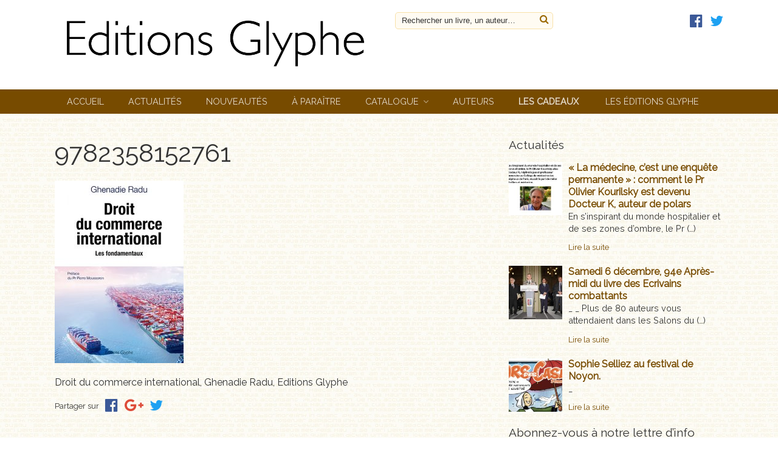

--- FILE ---
content_type: text/html; charset=UTF-8
request_url: https://www.editions-glyphe.com/livre/droit-du-commerce-international-les-fondamentaux/attachment/9782358152761/
body_size: 7899
content:
<!DOCTYPE html>
<html lang="fr-FR">
	<head>
		<meta charset="UTF-8">
		<title>9782358152761 - Éditions Glyphe</title>
		<meta name="viewport" content="width=device-width, initial-scale=1.0, minimum-scale=1.0, maximum-scale=1.0, user-scalable=no">
		<meta http-equiv="X-UA-Compatible" content="IE=edge">
<meta name='robots' content='index, follow, max-image-preview:large, max-snippet:-1, max-video-preview:-1' />
	<style>img:is([sizes="auto" i], [sizes^="auto," i]) { contain-intrinsic-size: 3000px 1500px }</style>
	
	<!-- This site is optimized with the Yoast SEO plugin v26.1.1 - https://yoast.com/wordpress/plugins/seo/ -->
	<link rel="canonical" href="https://www.editions-glyphe.com/livre/droit-du-commerce-international-les-fondamentaux/attachment/9782358152761/" />
	<meta property="og:locale" content="fr_FR" />
	<meta property="og:type" content="article" />
	<meta property="og:title" content="9782358152761 - Éditions Glyphe" />
	<meta property="og:description" content="Droit du commerce international, Ghenadie Radu, Editions Glyphe" />
	<meta property="og:url" content="https://www.editions-glyphe.com/livre/droit-du-commerce-international-les-fondamentaux/attachment/9782358152761/" />
	<meta property="og:site_name" content="Éditions Glyphe" />
	<meta property="article:modified_time" content="2020-05-07T06:44:36+00:00" />
	<meta property="og:image" content="https://www.editions-glyphe.com/livre/droit-du-commerce-international-les-fondamentaux/attachment/9782358152761" />
	<meta property="og:image:width" content="354" />
	<meta property="og:image:height" content="500" />
	<meta property="og:image:type" content="image/jpeg" />
	<meta name="twitter:card" content="summary_large_image" />
	<script type="application/ld+json" class="yoast-schema-graph">{"@context":"https://schema.org","@graph":[{"@type":"WebPage","@id":"https://www.editions-glyphe.com/livre/droit-du-commerce-international-les-fondamentaux/attachment/9782358152761/","url":"https://www.editions-glyphe.com/livre/droit-du-commerce-international-les-fondamentaux/attachment/9782358152761/","name":"9782358152761 - Éditions Glyphe","isPartOf":{"@id":"https://www.editions-glyphe.com/#website"},"primaryImageOfPage":{"@id":"https://www.editions-glyphe.com/livre/droit-du-commerce-international-les-fondamentaux/attachment/9782358152761/#primaryimage"},"image":{"@id":"https://www.editions-glyphe.com/livre/droit-du-commerce-international-les-fondamentaux/attachment/9782358152761/#primaryimage"},"thumbnailUrl":"https://www.editions-glyphe.com/wp-content/uploads/2020/05/9782358152761.jpg","datePublished":"2020-05-07T06:44:05+00:00","dateModified":"2020-05-07T06:44:36+00:00","breadcrumb":{"@id":"https://www.editions-glyphe.com/livre/droit-du-commerce-international-les-fondamentaux/attachment/9782358152761/#breadcrumb"},"inLanguage":"fr-FR","potentialAction":[{"@type":"ReadAction","target":["https://www.editions-glyphe.com/livre/droit-du-commerce-international-les-fondamentaux/attachment/9782358152761/"]}]},{"@type":"ImageObject","inLanguage":"fr-FR","@id":"https://www.editions-glyphe.com/livre/droit-du-commerce-international-les-fondamentaux/attachment/9782358152761/#primaryimage","url":"https://www.editions-glyphe.com/wp-content/uploads/2020/05/9782358152761.jpg","contentUrl":"https://www.editions-glyphe.com/wp-content/uploads/2020/05/9782358152761.jpg","width":354,"height":500,"caption":"Droit du commerce international, Ghenadie Radu, Editions Glyphe"},{"@type":"BreadcrumbList","@id":"https://www.editions-glyphe.com/livre/droit-du-commerce-international-les-fondamentaux/attachment/9782358152761/#breadcrumb","itemListElement":[{"@type":"ListItem","position":1,"name":"Accueil","item":"https://www.editions-glyphe.com/"},{"@type":"ListItem","position":2,"name":"Droit du commerce international – Les fondamentaux","item":"https://www.editions-glyphe.com/livre/droit-du-commerce-international-les-fondamentaux/"},{"@type":"ListItem","position":3,"name":"9782358152761"}]},{"@type":"WebSite","@id":"https://www.editions-glyphe.com/#website","url":"https://www.editions-glyphe.com/","name":"Éditions Glyphe","description":"Un site Sitedit","publisher":{"@id":"https://www.editions-glyphe.com/#organization"},"potentialAction":[{"@type":"SearchAction","target":{"@type":"EntryPoint","urlTemplate":"https://www.editions-glyphe.com/?s={search_term_string}"},"query-input":{"@type":"PropertyValueSpecification","valueRequired":true,"valueName":"search_term_string"}}],"inLanguage":"fr-FR"},{"@type":"Organization","@id":"https://www.editions-glyphe.com/#organization","name":"Éditions Glyphe","url":"https://www.editions-glyphe.com/","logo":{"@type":"ImageObject","inLanguage":"fr-FR","@id":"https://www.editions-glyphe.com/#/schema/logo/image/","url":"https://www.editions-glyphe.com/wp-content/uploads/2016/12/LogoEditionsSansSlogan.jpg","contentUrl":"https://www.editions-glyphe.com/wp-content/uploads/2016/12/LogoEditionsSansSlogan.jpg","width":1040,"height":192,"caption":"Éditions Glyphe"},"image":{"@id":"https://www.editions-glyphe.com/#/schema/logo/image/"}}]}</script>
	<!-- / Yoast SEO plugin. -->


<link rel='dns-prefetch' href='//fonts.googleapis.com' />
<link rel='stylesheet' id='wp-block-library-css' href='https://www.editions-glyphe.com/wp-includes/css/dist/block-library/style.min.css' type='text/css' media='all' />
<style id='classic-theme-styles-inline-css' type='text/css'>
/*! This file is auto-generated */
.wp-block-button__link{color:#fff;background-color:#32373c;border-radius:9999px;box-shadow:none;text-decoration:none;padding:calc(.667em + 2px) calc(1.333em + 2px);font-size:1.125em}.wp-block-file__button{background:#32373c;color:#fff;text-decoration:none}
</style>
<style id='global-styles-inline-css' type='text/css'>
:root{--wp--preset--aspect-ratio--square: 1;--wp--preset--aspect-ratio--4-3: 4/3;--wp--preset--aspect-ratio--3-4: 3/4;--wp--preset--aspect-ratio--3-2: 3/2;--wp--preset--aspect-ratio--2-3: 2/3;--wp--preset--aspect-ratio--16-9: 16/9;--wp--preset--aspect-ratio--9-16: 9/16;--wp--preset--color--black: #000000;--wp--preset--color--cyan-bluish-gray: #abb8c3;--wp--preset--color--white: #ffffff;--wp--preset--color--pale-pink: #f78da7;--wp--preset--color--vivid-red: #cf2e2e;--wp--preset--color--luminous-vivid-orange: #ff6900;--wp--preset--color--luminous-vivid-amber: #fcb900;--wp--preset--color--light-green-cyan: #7bdcb5;--wp--preset--color--vivid-green-cyan: #00d084;--wp--preset--color--pale-cyan-blue: #8ed1fc;--wp--preset--color--vivid-cyan-blue: #0693e3;--wp--preset--color--vivid-purple: #9b51e0;--wp--preset--gradient--vivid-cyan-blue-to-vivid-purple: linear-gradient(135deg,rgba(6,147,227,1) 0%,rgb(155,81,224) 100%);--wp--preset--gradient--light-green-cyan-to-vivid-green-cyan: linear-gradient(135deg,rgb(122,220,180) 0%,rgb(0,208,130) 100%);--wp--preset--gradient--luminous-vivid-amber-to-luminous-vivid-orange: linear-gradient(135deg,rgba(252,185,0,1) 0%,rgba(255,105,0,1) 100%);--wp--preset--gradient--luminous-vivid-orange-to-vivid-red: linear-gradient(135deg,rgba(255,105,0,1) 0%,rgb(207,46,46) 100%);--wp--preset--gradient--very-light-gray-to-cyan-bluish-gray: linear-gradient(135deg,rgb(238,238,238) 0%,rgb(169,184,195) 100%);--wp--preset--gradient--cool-to-warm-spectrum: linear-gradient(135deg,rgb(74,234,220) 0%,rgb(151,120,209) 20%,rgb(207,42,186) 40%,rgb(238,44,130) 60%,rgb(251,105,98) 80%,rgb(254,248,76) 100%);--wp--preset--gradient--blush-light-purple: linear-gradient(135deg,rgb(255,206,236) 0%,rgb(152,150,240) 100%);--wp--preset--gradient--blush-bordeaux: linear-gradient(135deg,rgb(254,205,165) 0%,rgb(254,45,45) 50%,rgb(107,0,62) 100%);--wp--preset--gradient--luminous-dusk: linear-gradient(135deg,rgb(255,203,112) 0%,rgb(199,81,192) 50%,rgb(65,88,208) 100%);--wp--preset--gradient--pale-ocean: linear-gradient(135deg,rgb(255,245,203) 0%,rgb(182,227,212) 50%,rgb(51,167,181) 100%);--wp--preset--gradient--electric-grass: linear-gradient(135deg,rgb(202,248,128) 0%,rgb(113,206,126) 100%);--wp--preset--gradient--midnight: linear-gradient(135deg,rgb(2,3,129) 0%,rgb(40,116,252) 100%);--wp--preset--font-size--small: 13px;--wp--preset--font-size--medium: 20px;--wp--preset--font-size--large: 36px;--wp--preset--font-size--x-large: 42px;--wp--preset--spacing--20: 0.44rem;--wp--preset--spacing--30: 0.67rem;--wp--preset--spacing--40: 1rem;--wp--preset--spacing--50: 1.5rem;--wp--preset--spacing--60: 2.25rem;--wp--preset--spacing--70: 3.38rem;--wp--preset--spacing--80: 5.06rem;--wp--preset--shadow--natural: 6px 6px 9px rgba(0, 0, 0, 0.2);--wp--preset--shadow--deep: 12px 12px 50px rgba(0, 0, 0, 0.4);--wp--preset--shadow--sharp: 6px 6px 0px rgba(0, 0, 0, 0.2);--wp--preset--shadow--outlined: 6px 6px 0px -3px rgba(255, 255, 255, 1), 6px 6px rgba(0, 0, 0, 1);--wp--preset--shadow--crisp: 6px 6px 0px rgba(0, 0, 0, 1);}:where(.is-layout-flex){gap: 0.5em;}:where(.is-layout-grid){gap: 0.5em;}body .is-layout-flex{display: flex;}.is-layout-flex{flex-wrap: wrap;align-items: center;}.is-layout-flex > :is(*, div){margin: 0;}body .is-layout-grid{display: grid;}.is-layout-grid > :is(*, div){margin: 0;}:where(.wp-block-columns.is-layout-flex){gap: 2em;}:where(.wp-block-columns.is-layout-grid){gap: 2em;}:where(.wp-block-post-template.is-layout-flex){gap: 1.25em;}:where(.wp-block-post-template.is-layout-grid){gap: 1.25em;}.has-black-color{color: var(--wp--preset--color--black) !important;}.has-cyan-bluish-gray-color{color: var(--wp--preset--color--cyan-bluish-gray) !important;}.has-white-color{color: var(--wp--preset--color--white) !important;}.has-pale-pink-color{color: var(--wp--preset--color--pale-pink) !important;}.has-vivid-red-color{color: var(--wp--preset--color--vivid-red) !important;}.has-luminous-vivid-orange-color{color: var(--wp--preset--color--luminous-vivid-orange) !important;}.has-luminous-vivid-amber-color{color: var(--wp--preset--color--luminous-vivid-amber) !important;}.has-light-green-cyan-color{color: var(--wp--preset--color--light-green-cyan) !important;}.has-vivid-green-cyan-color{color: var(--wp--preset--color--vivid-green-cyan) !important;}.has-pale-cyan-blue-color{color: var(--wp--preset--color--pale-cyan-blue) !important;}.has-vivid-cyan-blue-color{color: var(--wp--preset--color--vivid-cyan-blue) !important;}.has-vivid-purple-color{color: var(--wp--preset--color--vivid-purple) !important;}.has-black-background-color{background-color: var(--wp--preset--color--black) !important;}.has-cyan-bluish-gray-background-color{background-color: var(--wp--preset--color--cyan-bluish-gray) !important;}.has-white-background-color{background-color: var(--wp--preset--color--white) !important;}.has-pale-pink-background-color{background-color: var(--wp--preset--color--pale-pink) !important;}.has-vivid-red-background-color{background-color: var(--wp--preset--color--vivid-red) !important;}.has-luminous-vivid-orange-background-color{background-color: var(--wp--preset--color--luminous-vivid-orange) !important;}.has-luminous-vivid-amber-background-color{background-color: var(--wp--preset--color--luminous-vivid-amber) !important;}.has-light-green-cyan-background-color{background-color: var(--wp--preset--color--light-green-cyan) !important;}.has-vivid-green-cyan-background-color{background-color: var(--wp--preset--color--vivid-green-cyan) !important;}.has-pale-cyan-blue-background-color{background-color: var(--wp--preset--color--pale-cyan-blue) !important;}.has-vivid-cyan-blue-background-color{background-color: var(--wp--preset--color--vivid-cyan-blue) !important;}.has-vivid-purple-background-color{background-color: var(--wp--preset--color--vivid-purple) !important;}.has-black-border-color{border-color: var(--wp--preset--color--black) !important;}.has-cyan-bluish-gray-border-color{border-color: var(--wp--preset--color--cyan-bluish-gray) !important;}.has-white-border-color{border-color: var(--wp--preset--color--white) !important;}.has-pale-pink-border-color{border-color: var(--wp--preset--color--pale-pink) !important;}.has-vivid-red-border-color{border-color: var(--wp--preset--color--vivid-red) !important;}.has-luminous-vivid-orange-border-color{border-color: var(--wp--preset--color--luminous-vivid-orange) !important;}.has-luminous-vivid-amber-border-color{border-color: var(--wp--preset--color--luminous-vivid-amber) !important;}.has-light-green-cyan-border-color{border-color: var(--wp--preset--color--light-green-cyan) !important;}.has-vivid-green-cyan-border-color{border-color: var(--wp--preset--color--vivid-green-cyan) !important;}.has-pale-cyan-blue-border-color{border-color: var(--wp--preset--color--pale-cyan-blue) !important;}.has-vivid-cyan-blue-border-color{border-color: var(--wp--preset--color--vivid-cyan-blue) !important;}.has-vivid-purple-border-color{border-color: var(--wp--preset--color--vivid-purple) !important;}.has-vivid-cyan-blue-to-vivid-purple-gradient-background{background: var(--wp--preset--gradient--vivid-cyan-blue-to-vivid-purple) !important;}.has-light-green-cyan-to-vivid-green-cyan-gradient-background{background: var(--wp--preset--gradient--light-green-cyan-to-vivid-green-cyan) !important;}.has-luminous-vivid-amber-to-luminous-vivid-orange-gradient-background{background: var(--wp--preset--gradient--luminous-vivid-amber-to-luminous-vivid-orange) !important;}.has-luminous-vivid-orange-to-vivid-red-gradient-background{background: var(--wp--preset--gradient--luminous-vivid-orange-to-vivid-red) !important;}.has-very-light-gray-to-cyan-bluish-gray-gradient-background{background: var(--wp--preset--gradient--very-light-gray-to-cyan-bluish-gray) !important;}.has-cool-to-warm-spectrum-gradient-background{background: var(--wp--preset--gradient--cool-to-warm-spectrum) !important;}.has-blush-light-purple-gradient-background{background: var(--wp--preset--gradient--blush-light-purple) !important;}.has-blush-bordeaux-gradient-background{background: var(--wp--preset--gradient--blush-bordeaux) !important;}.has-luminous-dusk-gradient-background{background: var(--wp--preset--gradient--luminous-dusk) !important;}.has-pale-ocean-gradient-background{background: var(--wp--preset--gradient--pale-ocean) !important;}.has-electric-grass-gradient-background{background: var(--wp--preset--gradient--electric-grass) !important;}.has-midnight-gradient-background{background: var(--wp--preset--gradient--midnight) !important;}.has-small-font-size{font-size: var(--wp--preset--font-size--small) !important;}.has-medium-font-size{font-size: var(--wp--preset--font-size--medium) !important;}.has-large-font-size{font-size: var(--wp--preset--font-size--large) !important;}.has-x-large-font-size{font-size: var(--wp--preset--font-size--x-large) !important;}
:where(.wp-block-post-template.is-layout-flex){gap: 1.25em;}:where(.wp-block-post-template.is-layout-grid){gap: 1.25em;}
:where(.wp-block-columns.is-layout-flex){gap: 2em;}:where(.wp-block-columns.is-layout-grid){gap: 2em;}
:root :where(.wp-block-pullquote){font-size: 1.5em;line-height: 1.6;}
</style>
<link rel='stylesheet' id='parent-css' href='https://www.editions-glyphe.com/wp-content/themes/sitedit/style.css' type='text/css' media='all' />
<link rel='stylesheet' id='sitedit-css' href='https://www.editions-glyphe.com/wp-content/themes/sitedit/css/sitedit.css' type='text/css' media='all' />
<link rel='stylesheet' id='child-css' href='https://www.editions-glyphe.com/wp-content/themes/sitedit-child/style.css' type='text/css' media='all' />
<link rel='stylesheet' id='fa-css' href='https://www.editions-glyphe.com/wp-content/themes/sitedit/css/font-awesome.min.css' type='text/css' media='all' />
<link rel='stylesheet' id='raleway-css' href='https://fonts.googleapis.com/css?family=Raleway' type='text/css' media='all' />
<link rel='stylesheet' id='grid-css' href='https://www.editions-glyphe.com/wp-content/themes/sitedit/css/simplegrid.css' type='text/css' media='all' />
<link rel='stylesheet' id='swipebox-css' href='https://www.editions-glyphe.com/wp-content/themes/sitedit/css/swipebox.min.css' type='text/css' media='all' />
<script type="text/javascript" src="https://www.editions-glyphe.com/wp-includes/js/jquery/jquery.min.js" id="jquery-core-js"></script>
<script type="text/javascript" src="https://www.editions-glyphe.com/wp-includes/js/jquery/jquery-migrate.min.js" id="jquery-migrate-js"></script>
<link rel="https://api.w.org/" href="https://www.editions-glyphe.com/wp-json/" /><link rel="alternate" title="JSON" type="application/json" href="https://www.editions-glyphe.com/wp-json/wp/v2/media/5950" /><link rel="alternate" title="oEmbed (JSON)" type="application/json+oembed" href="https://www.editions-glyphe.com/wp-json/oembed/1.0/embed?url=https%3A%2F%2Fwww.editions-glyphe.com%2Flivre%2Fdroit-du-commerce-international-les-fondamentaux%2Fattachment%2F9782358152761%2F" />
<link rel="alternate" title="oEmbed (XML)" type="text/xml+oembed" href="https://www.editions-glyphe.com/wp-json/oembed/1.0/embed?url=https%3A%2F%2Fwww.editions-glyphe.com%2Flivre%2Fdroit-du-commerce-international-les-fondamentaux%2Fattachment%2F9782358152761%2F&#038;format=xml" />
<script type="text/javascript">
var ajaxurl = 'https://www.editions-glyphe.com/wp-admin/admin-ajax.php';
</script>
<style>
a, #slider #one-featured-book a.more-link {color: #774b00;}
#home .front-title, #home .widget-title, a:hover, 
section#content h2 {color: #592d00;}
#main-nav, 
article.book a.read-more-button, 
#slider a.read-more-button, 
.bx-wrapper .bx-pager.bx-default-pager a, 
form#contact button, button.paypal-button {background: #774b00;}
footer, 
#menubar li:hover > ul, 
article.book a.read-more-button:hover, 
#slider a.read-more-button:hover, 
#paginate a.active, 
#home .event-title .event-date, 
section#content .event-title .event-date {background: #592d00;}
#menubar li > ul a:hover, 
#paginate a {background: #95691e;}
</style>
<link rel="icon" href="https://www.editions-glyphe.com/wp-content/uploads/2016/11/cropped-Favicon-32x32.jpg" sizes="32x32" />
<link rel="icon" href="https://www.editions-glyphe.com/wp-content/uploads/2016/11/cropped-Favicon-192x192.jpg" sizes="192x192" />
<link rel="apple-touch-icon" href="https://www.editions-glyphe.com/wp-content/uploads/2016/11/cropped-Favicon-180x180.jpg" />
<meta name="msapplication-TileImage" content="https://www.editions-glyphe.com/wp-content/uploads/2016/11/cropped-Favicon-270x270.jpg" />
		<!--[if lt IE 9]>
		<script src="//html5shim.googlecode.com/svn/trunk/html5.js"></script>
		<![endif]-->
	</head>
	<body class="attachment wp-singular attachment-template-default single single-attachment postid-5950 attachmentid-5950 attachment-jpeg wp-custom-logo wp-theme-sitedit wp-child-theme-sitedit-child" id="body">
		
				
		<aside class="sidebar">
			<nav id="navigation" role="navigation">
				<div id="mobile" class="menu-principal-container"><ul id="menu-principal" class="mobile"><li id="menu-item-38" class="menu-item menu-item-type-post_type menu-item-object-page menu-item-home menu-item-38"><a href="https://www.editions-glyphe.com/">Accueil</a></li>
<li id="menu-item-39" class="menu-item menu-item-type-taxonomy menu-item-object-category menu-item-39"><a href="https://www.editions-glyphe.com/category/actualites/">Actualités</a></li>
<li id="menu-item-59" class="menu-item menu-item-type-post_type menu-item-object-page menu-item-59"><a href="https://www.editions-glyphe.com/nouveautes/">Nouveautés</a></li>
<li id="menu-item-58" class="menu-item menu-item-type-post_type menu-item-object-page menu-item-58"><a href="https://www.editions-glyphe.com/a-paraitre/">À paraître</a></li>
<li id="menu-item-40" class="menu-item menu-item-type-post_type_archive menu-item-object-livre menu-item-has-children menu-item-40"><a href="https://www.editions-glyphe.com/livre/">Catalogue</a>
<ul class="sub-menu">
	<li id="menu-item-162" class="menu-item menu-item-type-taxonomy menu-item-object-collection menu-item-162"><a href="https://www.editions-glyphe.com/collection/histoire-et-societe/">Histoire et société</a></li>
	<li id="menu-item-161" class="menu-item menu-item-type-taxonomy menu-item-object-collection menu-item-161"><a href="https://www.editions-glyphe.com/collection/essais/">Essais</a></li>
	<li id="menu-item-163" class="menu-item menu-item-type-taxonomy menu-item-object-collection menu-item-163"><a href="https://www.editions-glyphe.com/collection/le-francais-en-heritage/">Le français en héritage</a></li>
	<li id="menu-item-172" class="menu-item menu-item-type-taxonomy menu-item-object-collection menu-item-172"><a href="https://www.editions-glyphe.com/collection/histoire-et-medecine/">Société, histoire et médecine</a></li>
	<li id="menu-item-6082" class="menu-item menu-item-type-taxonomy menu-item-object-collection menu-item-6082"><a href="https://www.editions-glyphe.com/collection/biographies/">Biographies</a></li>
	<li id="menu-item-168" class="menu-item menu-item-type-taxonomy menu-item-object-collection menu-item-168"><a href="https://www.editions-glyphe.com/collection/memoires-recits/">Mémoires, récits</a></li>
	<li id="menu-item-170" class="menu-item menu-item-type-taxonomy menu-item-object-collection menu-item-170"><a href="https://www.editions-glyphe.com/collection/polars-et-thrillers/">Polars et thrillers</a></li>
	<li id="menu-item-166" class="menu-item menu-item-type-taxonomy menu-item-object-collection menu-item-166"><a href="https://www.editions-glyphe.com/collection/romans/">Romans</a></li>
	<li id="menu-item-165" class="menu-item menu-item-type-taxonomy menu-item-object-collection menu-item-165"><a href="https://www.editions-glyphe.com/collection/nouvelles/">Nouvelles</a></li>
	<li id="menu-item-169" class="menu-item menu-item-type-taxonomy menu-item-object-collection menu-item-169"><a href="https://www.editions-glyphe.com/collection/poesie/">Poésie</a></li>
	<li id="menu-item-160" class="menu-item menu-item-type-taxonomy menu-item-object-collection menu-item-160"><a href="https://www.editions-glyphe.com/collection/classiques-oublies/">Classiques oubliés</a></li>
	<li id="menu-item-7654" class="menu-item menu-item-type-taxonomy menu-item-object-collection menu-item-7654"><a href="https://www.editions-glyphe.com/collection/coffrets/">Coffrets</a></li>
</ul>
</li>
<li id="menu-item-41" class="menu-item menu-item-type-post_type_archive menu-item-object-auteur menu-item-41"><a href="https://www.editions-glyphe.com/auteur/">Auteurs</a></li>
<li id="menu-item-6502" class="menu-item menu-item-type-post_type menu-item-object-page menu-item-6502"><a href="https://www.editions-glyphe.com/marque-pages/"><b>Les cadeaux</b> </a></li>
<li id="menu-item-44" class="menu-item menu-item-type-post_type menu-item-object-page menu-item-44"><a href="https://www.editions-glyphe.com/les-editions-glyphe/">Les éditions Glyphe</a></li>
</ul></div>			</nav>
		</aside>
	
		<div class="container">
			
			<a href="#body" class="nav-button-open" aria-label="open navigation"></a>
			<a href="#" class="nav-button-close" aria-label="close navigation"></a>
			
			<header>
			<div class="grid grid-pad">
			
				<div class="logo col-6-12">
												    <div class='site-logo'>
				        <a href='https://www.editions-glyphe.com/' title='Éditions Glyphe' rel='home'><img src='https://www.editions-glyphe.com/wp-content/uploads/2016/12/LogoEditionsSansSlogan.jpg' alt='Éditions Glyphe'></a>
				    </div>
								</div>		
				
				<div class="search col-3-12">	
					<form role="search" method="get" id="search-form" action="https://www.editions-glyphe.com/">
						<span class="screen-reader-text">Rechercher un livre, un auteur&hellip;</span>
						<input type="text" class="search-field" placeholder="Rechercher un livre, un auteur&hellip;" value="" name="s" />
						<button type="submit"><i class="fa fa-search" aria-hidden="true"></i> <span class="screen-reader-text">Rechercher</span></button>
					</form>
				</div>
				
				<div class="search col-3-12 hide-mobile">
					<ul class="socials"><li class="facebook"><a href="https://www.facebook.com/Editions-Glyphe-763245750436080/" target="_blank"><i>facebook</i></a></li><li class="twitter"><a href="https://twitter.com/EditionsGlyphe" target="_blank"><i>twitter</i></a></li></ul>				</div>

			</div>	
			</header>
			
			<div id="main-nav" class="hide-mobile">
				<div class="grid grid-pad">
					<nav id="menubar" role="navigation">
						<div id="menubar" class="menu-principal-container"><ul id="menu-principal-1" class="menubar"><li class="menu-item menu-item-type-post_type menu-item-object-page menu-item-home menu-item-38"><a href="https://www.editions-glyphe.com/">Accueil</a></li>
<li class="menu-item menu-item-type-taxonomy menu-item-object-category menu-item-39"><a href="https://www.editions-glyphe.com/category/actualites/">Actualités</a></li>
<li class="menu-item menu-item-type-post_type menu-item-object-page menu-item-59"><a href="https://www.editions-glyphe.com/nouveautes/">Nouveautés</a></li>
<li class="menu-item menu-item-type-post_type menu-item-object-page menu-item-58"><a href="https://www.editions-glyphe.com/a-paraitre/">À paraître</a></li>
<li class="menu-item menu-item-type-post_type_archive menu-item-object-livre menu-item-has-children menu-item-40"><a href="https://www.editions-glyphe.com/livre/">Catalogue</a>
<ul class="sub-menu">
	<li class="menu-item menu-item-type-taxonomy menu-item-object-collection menu-item-162"><a href="https://www.editions-glyphe.com/collection/histoire-et-societe/">Histoire et société</a></li>
	<li class="menu-item menu-item-type-taxonomy menu-item-object-collection menu-item-161"><a href="https://www.editions-glyphe.com/collection/essais/">Essais</a></li>
	<li class="menu-item menu-item-type-taxonomy menu-item-object-collection menu-item-163"><a href="https://www.editions-glyphe.com/collection/le-francais-en-heritage/">Le français en héritage</a></li>
	<li class="menu-item menu-item-type-taxonomy menu-item-object-collection menu-item-172"><a href="https://www.editions-glyphe.com/collection/histoire-et-medecine/">Société, histoire et médecine</a></li>
	<li class="menu-item menu-item-type-taxonomy menu-item-object-collection menu-item-6082"><a href="https://www.editions-glyphe.com/collection/biographies/">Biographies</a></li>
	<li class="menu-item menu-item-type-taxonomy menu-item-object-collection menu-item-168"><a href="https://www.editions-glyphe.com/collection/memoires-recits/">Mémoires, récits</a></li>
	<li class="menu-item menu-item-type-taxonomy menu-item-object-collection menu-item-170"><a href="https://www.editions-glyphe.com/collection/polars-et-thrillers/">Polars et thrillers</a></li>
	<li class="menu-item menu-item-type-taxonomy menu-item-object-collection menu-item-166"><a href="https://www.editions-glyphe.com/collection/romans/">Romans</a></li>
	<li class="menu-item menu-item-type-taxonomy menu-item-object-collection menu-item-165"><a href="https://www.editions-glyphe.com/collection/nouvelles/">Nouvelles</a></li>
	<li class="menu-item menu-item-type-taxonomy menu-item-object-collection menu-item-169"><a href="https://www.editions-glyphe.com/collection/poesie/">Poésie</a></li>
	<li class="menu-item menu-item-type-taxonomy menu-item-object-collection menu-item-160"><a href="https://www.editions-glyphe.com/collection/classiques-oublies/">Classiques oubliés</a></li>
	<li class="menu-item menu-item-type-taxonomy menu-item-object-collection menu-item-7654"><a href="https://www.editions-glyphe.com/collection/coffrets/">Coffrets</a></li>
</ul>
</li>
<li class="menu-item menu-item-type-post_type_archive menu-item-object-auteur menu-item-41"><a href="https://www.editions-glyphe.com/auteur/">Auteurs</a></li>
<li class="menu-item menu-item-type-post_type menu-item-object-page menu-item-6502"><a href="https://www.editions-glyphe.com/marque-pages/"><b>Les cadeaux</b> </a></li>
<li class="menu-item menu-item-type-post_type menu-item-object-page menu-item-44"><a href="https://www.editions-glyphe.com/les-editions-glyphe/">Les éditions Glyphe</a></li>
</ul></div>					</nav>
				</div>
			</div><section role="main" class="grid grid-pad" id="content">
<div id="breadcrumbs"></div>
<div class="single-actu col-7-12">
	
	<!--
	<div class="category"></div>
	-->
	
		
		
	<h1 class="main-title">9782358152761</h1>
	
		
	
	
	
		
	<div class="thumb">
			</div>
		
	<p class="attachment"><a rel="gallery" href='https://www.editions-glyphe.com/wp-content/uploads/2020/05/9782358152761.jpg'><img fetchpriority="high" decoding="async" width="212" height="300" src="https://www.editions-glyphe.com/wp-content/uploads/2020/05/9782358152761-212x300.jpg" class="attachment-medium size-medium" alt="Droit du commerce international, Ghenadie Radu, Editions Glyphe" srcset="https://www.editions-glyphe.com/wp-content/uploads/2020/05/9782358152761-212x300.jpg 212w, https://www.editions-glyphe.com/wp-content/uploads/2020/05/9782358152761-110x155.jpg 110w, https://www.editions-glyphe.com/wp-content/uploads/2020/05/9782358152761-325x459.jpg 325w, https://www.editions-glyphe.com/wp-content/uploads/2020/05/9782358152761.jpg 354w" sizes="(max-width: 212px) 100vw, 212px" /></a></p>
<p>Droit du commerce international, Ghenadie Radu, Editions Glyphe</p>
<p>
<ul class="social-share">
	<li class="label">Partager sur</li>
    <li class="facebook">
    	<a target="_blank" href="https://www.facebook.com/sharer.php?u=https://www.editions-glyphe.com/livre/droit-du-commerce-international-les-fondamentaux/attachment/9782358152761/&t=9782358152761" title="partager sur Facebook" onclick="_gaq.push(['_trackEvent','partage','Facebook','9782358152761']);"><i class="fa fa-facebook-official" aria-hidden="true"></i></a>
    </li>
    <li class="google">
    	<a target="_blank" href="https://plus.google.com/share?url=https://www.editions-glyphe.com/livre/droit-du-commerce-international-les-fondamentaux/attachment/9782358152761/" title="partager sur Google+" onclick="_gaq.push(['_trackEvent','partage','Google+','9782358152761']);"><i class="fa fa-google-plus" aria-hidden="true"></i></a>
    </li>
    <li class="twitter">
    	<a target="_blank" href="http://twitter.com/share?url=https://www.editions-glyphe.com/livre/droit-du-commerce-international-les-fondamentaux/attachment/9782358152761/&text=9782358152761&via=Éditions Glyphe" title="partager sur Tweeter" onclick="_gaq.push(['_trackEvent','partage','Twitter','9782358152761']);"><i class="fa fa-twitter" aria-hidden="true"></i></a>
    </li>
</ul></p>
	
							
</div>

<div class="col-1-12">&nbsp;</div>

<div id="secondary" role="secondary" class="col-4-12">
	<div id="sitedit_news_list-3" class="widget sitedit_news_list"><h3 class="widget-title">Actualités</h3>			<article class="news thumbnail">
				<div class="thumb">
					<a href="https://www.editions-glyphe.com/la-medecine-cest-une-enquete-permanente-comment-le-pr-olivier-kourilsky-est-devenu-docteur-k-auteur-de-polars/"><img width="150" height="150" src="https://www.editions-glyphe.com/wp-content/uploads/2025/12/QdM-150x150.jpg" class="attachment-thumbnail size-thumbnail wp-post-image" alt="" decoding="async" /></a>
				</div>
				<div class="desc">
					<h4 class="news-title"><a href="https://www.editions-glyphe.com/la-medecine-cest-une-enquete-permanente-comment-le-pr-olivier-kourilsky-est-devenu-docteur-k-auteur-de-polars/">« La médecine, c’est une enquête permanente » : comment le Pr Olivier Kourilsky est devenu Docteur K, auteur de polars</a></h4>
					<p>En s’inspirant du monde hospitalier et de ses zones d’ombre, le Pr (&hellip;)</p>
					<a href="https://www.editions-glyphe.com/la-medecine-cest-une-enquete-permanente-comment-le-pr-olivier-kourilsky-est-devenu-docteur-k-auteur-de-polars/" class="read-more">Lire la suite</a>
				</div>
			</article>
					<article class="news thumbnail">
				<div class="thumb">
					<a href="https://www.editions-glyphe.com/94e-apres-midi-du-livre-des-ecrivains-combattants/"><img width="150" height="150" src="https://www.editions-glyphe.com/wp-content/uploads/2025/12/DSC04286-150x150.jpg" class="attachment-thumbnail size-thumbnail wp-post-image" alt="" decoding="async" /></a>
				</div>
				<div class="desc">
					<h4 class="news-title"><a href="https://www.editions-glyphe.com/94e-apres-midi-du-livre-des-ecrivains-combattants/">Samedi 6 décembre, 94e Après-midi du livre des Ecrivains combattants</a></h4>
					<p>_ _ Plus de 80 auteurs vous attendaient dans les Salons du (&hellip;)</p>
					<a href="https://www.editions-glyphe.com/94e-apres-midi-du-livre-des-ecrivains-combattants/" class="read-more">Lire la suite</a>
				</div>
			</article>
					<article class="news thumbnail">
				<div class="thumb">
					<a href="https://www.editions-glyphe.com/sophie-selliez-au-festival-de-noyon/"><img width="150" height="150" src="https://www.editions-glyphe.com/wp-content/uploads/2025/11/Noyon2-150x150.jpg" class="attachment-thumbnail size-thumbnail wp-post-image" alt="" decoding="async" loading="lazy" /></a>
				</div>
				<div class="desc">
					<h4 class="news-title"><a href="https://www.editions-glyphe.com/sophie-selliez-au-festival-de-noyon/">Sophie Selliez au festival de Noyon.</a></h4>
					<p>_</p>
					<a href="https://www.editions-glyphe.com/sophie-selliez-au-festival-de-noyon/" class="read-more">Lire la suite</a>
				</div>
			</article>
		</div><div id="sitedit_newsletter-3" class="widget sitedit_newsletter"><h3 class="widget-title">Abonnez-vous à notre lettre d&rsquo;info</h3>	<form id="newsletter-footer" class="newsletter">
		<input type="hidden" name="check" id="check" value="ebf10359f5" />
		<div class="form">
			<span class="screen-reader-text">Entrez votre e-mail</span>
			<input type="email" class="subscriber" placeholder="Entrez votre e-mail" value="" name="subscriber" id="f-subscriber" />
			<button type="submit"><i class="fa fa-envelope" aria-hidden="true"></i> <span class="screen-reader-text">Souscrire</span></button>
		</div>
	</form>
	<div class="response"></div>
	</div></div>

</section>
<footer>
	<div class="grid grid-pad">
		<div class="col-3-12"></div>
		<div class="col-3-12"></div>
		<div class="col-3-12"></div>
		<div class="col-3-12"></div>
	</div>
	<div class="subfooter grid grid-pad">
		<div class="col-9-12">
			<span class="copyright">&copy; Éditions Glyphe 2026</span>
			<div class="menu-pied-de-page-container"><ul id="menu-pied-de-page" class="menu"><li id="menu-item-50" class="menu-item menu-item-type-post_type menu-item-object-page menu-item-50"><a href="https://www.editions-glyphe.com/les-editions-glyphe/">Les éditions Glyphe</a></li>
<li id="menu-item-49" class="menu-item menu-item-type-post_type menu-item-object-page menu-item-49"><a href="https://www.editions-glyphe.com/contact/">Contact</a></li>
<li id="menu-item-657" class="menu-item menu-item-type-post_type menu-item-object-page menu-item-657"><a href="https://www.editions-glyphe.com/conseils-aux-auteurs/">Conseils aux auteurs</a></li>
</ul></div>		</div>
		<div class="col-3-12 sitedit"><p>Une réalisation <a href="http://www.sitedit.fr" target="_blank">Sitedit</a></p></div>
	</div>
</footer>	
<a href="#0" class="cd-top">Top</a>
</div><!-- end container -->
<script type="speculationrules">
{"prefetch":[{"source":"document","where":{"and":[{"href_matches":"\/*"},{"not":{"href_matches":["\/wp-*.php","\/wp-admin\/*","\/wp-content\/uploads\/*","\/wp-content\/*","\/wp-content\/plugins\/*","\/wp-content\/themes\/sitedit-child\/*","\/wp-content\/themes\/sitedit\/*","\/*\\?(.+)"]}},{"not":{"selector_matches":"a[rel~=\"nofollow\"]"}},{"not":{"selector_matches":".no-prefetch, .no-prefetch a"}}]},"eagerness":"conservative"}]}
</script>
<style id='core-block-supports-inline-css' type='text/css'>
.wp-elements-26f7f2c62ff39e1e14215015dfdcaef5 a:where(:not(.wp-element-button)){color:var(--wp--preset--color--white);}.wp-elements-b416e16ac8430866918d31564a977793 a:where(:not(.wp-element-button)){color:var(--wp--preset--color--white);}
</style>
<script type="text/javascript" src="https://www.editions-glyphe.com/wp-content/themes/sitedit/js/jquery.swipebox.mod.js" id="swipebox-js"></script>
<script type="text/javascript" src="https://www.editions-glyphe.com/wp-content/themes/sitedit/js/sitedit.js" id="sitedit-js"></script>
<script>
var $ = jQuery.noConflict();
</script>
</body>
</html>